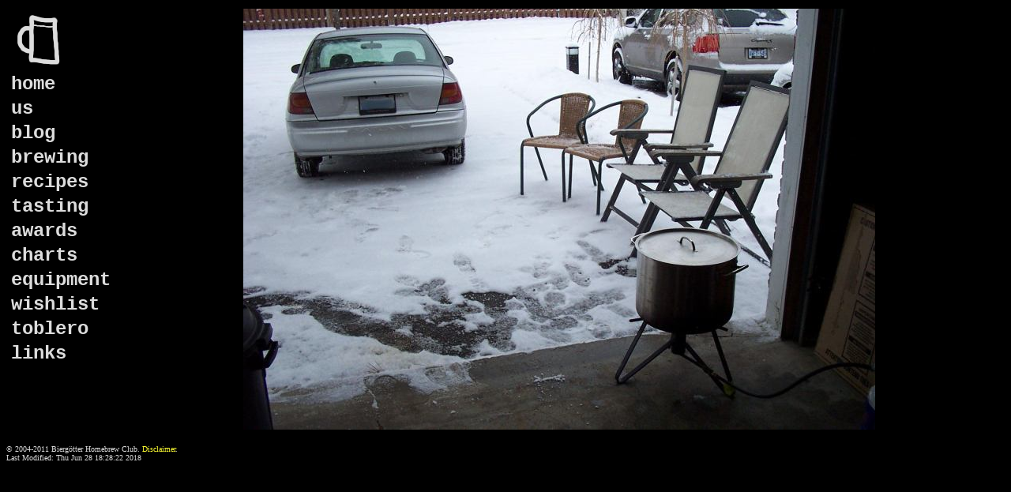

--- FILE ---
content_type: text/html; charset=ISO-8859-1
request_url: https://biergotter.org/cgi-bin/showpic.pl?/blog/images/20051126/800/dcp_1825.800.jpg
body_size: 652
content:
<html>
  <head>
    <title>biergotter.org</title>
    <style type="text/css">
      <!--
        A {text-decoration:none}
      -->
    </style>

    <meta name="description" content="biergotter.org is the webpage of the Biergotter Homebrew Club. it contains bewing information, blog, and other beer and brewing related stuff.">
    <meta name="keywords" content="biergotter, beer, brewing, homebrew, home brewing, recipe, recipes, all-grain, blog, toblero, tablero">
    <link rel="shortcut icon" href="/images/favicon.ico" type="image/x-icon">
  </head>
  <body text="#dcdcdc" bgcolor="#000000" link="#FFFF33" vlink="#0000FF" alink="#dcdcdc">

    <a href="#body"><img src="/images/blank.jpg" border="0" width="0" 
     height="0" alt="Jump to Body Text"></a>

    <table width="100%" border="0">
      <tr>
        <td align="left" valign="top" width="75">

          <table width="75" border="0">
            <tr>
              <td align="left" valign="top" width="75">
                <a href="/"><img src="/images/icon.png" alt="biergotter" border="0"></a><br>
              </td>
            </tr>
            <tr>
              <td>
                <a href="/"><b><font face="courier" color="#dcdcdc" size="+2">home</font></b></a><BR>
              </td>
            </tr>
            <tr>
              <td>
                <a href="/cgi-bin/brewers.pl"><b><font face="courier" color="#dcdcdc" size="+2">us</font></b></a><BR>
              </td>
            </tr>
            <tr>
              <td>
                <a href="/blog/"><b><font face="courier" color="#dcdcdc" size="+2">blog</font></b></a><BR>
              </td>
            </tr>
            <tr>
              <td>
                <a href="/brewing/"><b><font face="courier" color="#dcdcdc" size="+2">brewing</font></b></a><BR>
              </td>
            </tr>
            <tr>
              <td>
                <a href="/recipes/"><b><font face="courier" color="#dcdcdc" size="+2">recipes</font></b></a><BR>
              </td>
            </tr>
            <tr>
              <td>
                <a href="/tasting/"><b><font face="courier" color="#dcdcdc" size="+2">tasting</font></b></a><BR>
              </td>
            </tr>
            <tr>
              <td>
                <a href="/awards.shtml"><b><font face="courier" color="#dcdcdc" size="+2">awards</font></b></a><BR>
              </td>
            </tr>
            <tr>
              <td>
                <a href="/brewing/charts.shtml"><b><font face="courier" color="#dcdcdc" size="+2">charts</font></b></a><BR>
              </td>
            </tr>
            <tr>
              <td>
                <a href="/equipment/"><b><font face="courier" color="#dcdcdc" size="+2">equipment</font></b></a><BR>
              </td>
            </tr>
            <tr>
              <td>
                <a href="/brewing/wishlist.shtml"><b><font face="courier" color="#dcdcdc" size="+2">wishlist</font></b></a><BR>
              </td>
            </tr>
            <tr>
              <td>
                <a href="/toblero/"><b><font face="courier" color="#dcdcdc" size="+2">toblero</font></b></a><BR>
              </td>
            </tr>
            <tr>
              <td>
                <a href="/links.shtml"><b><font face="courier" color="#dcdcdc" size="+2">links</font></b></a><BR>
              </td>
            </tr>
          </table>

        </td>
        <td align="left" valign="top">

          <a name="body"></a>


<center><img src="/blog/images/20051126/800/dcp_1825.800.jpg" alt="/blog/images/20051126/800/dcp_1825.800.jpg"></center>


        </td>
      </tr>
    </table>

    <p><font size="-2">&copy; 2004-2011 Biergötter Homebrew Club. <a href="/disclaim.shtml">Disclaimer</a>.<br>
    Last Modified:

Thu Jun 28 18:28:22 2018
    </font></p>
  </body>
</html>


